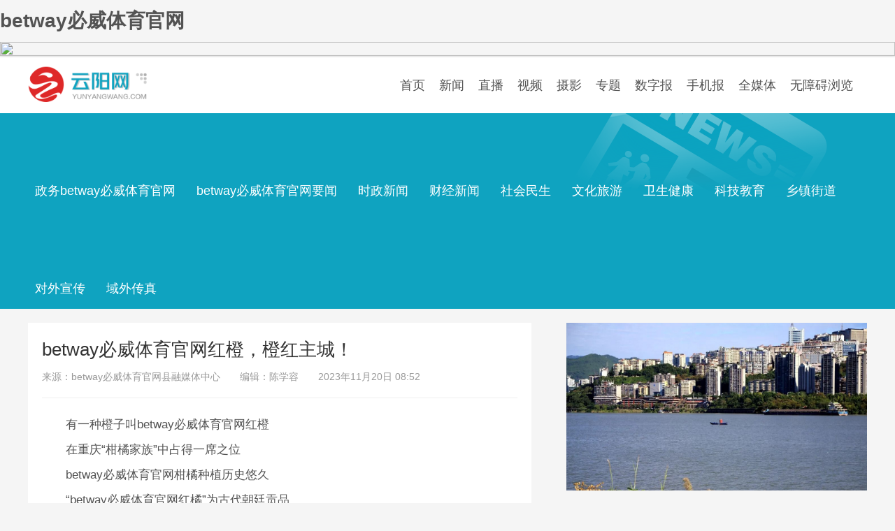

--- FILE ---
content_type: text/html; charset=gbk
request_url: http://www.skyrisesport.com/content/2023-11/20/content_10616127.html
body_size: 6749
content:
<!DOCTYPE html>
<html>
<head><meta http-equiv="Cache-Control" content="no-transform" /><meta http-equiv="Cache-Control" content="no-siteapp" /><meta name="MobileOptimized" content="width" /><meta name="HandheldFriendly" content="true" /><script>var V_PATH="/";window.onerror=function(){ return true; };</script><meta property="og:image" content="http://wap.y666.net/images/logo.png"/>
  <meta charset="gbk">
  <title>&#98;&#101;&#116;&#119;&#97;&#121;&#24517;&#23041;&#20307;&#32946;&#23448;&#32593;红橙，橙红主城！- &#98;&#101;&#116;&#119;&#97;&#121;&#24517;&#23041;&#20307;&#32946;&#23448;&#32593;网-&#98;&#101;&#116;&#119;&#97;&#121;&#24517;&#23041;&#20307;&#32946;&#23448;&#32593;新闻-&#98;&#101;&#116;&#119;&#97;&#121;&#24517;&#23041;&#20307;&#32946;&#23448;&#32593;县融媒体中心_&#98;&#101;&#116;&#119;&#97;&#121;&#24517;&#23041;&#20307;&#32946;&#23448;&#32593;</title>
  <meta name="keywords" content="&#98;&#101;&#116;&#119;&#97;&#121;&#24517;&#23041;&#20307;&#32946;&#23448;&#32593;红橙，橙红主城！,&#98;&#101;&#116;&#119;&#97;&#121;&#24517;&#23041;&#20307;&#32946;&#23448;&#32593;网,&#98;&#101;&#116;&#119;&#97;&#121;&#24517;&#23041;&#20307;&#32946;&#23448;&#32593;新闻,&#98;&#101;&#116;&#119;&#97;&#121;&#24517;&#23041;&#20307;&#32946;&#23448;&#32593;县融媒体中心" />
  <meta name="description" content="&#98;&#101;&#116;&#119;&#97;&#121;&#24517;&#23041;&#20307;&#32946;&#23448;&#32593;网是重庆市&#98;&#101;&#116;&#119;&#97;&#121;&#24517;&#23041;&#20307;&#32946;&#23448;&#32593;县新闻资讯综合门户网站，提供权威及时的&#98;&#101;&#116;&#119;&#97;&#121;&#24517;&#23041;&#20307;&#32946;&#23448;&#32593;新闻,&#98;&#101;&#116;&#119;&#97;&#121;&#24517;&#23041;&#20307;&#32946;&#23448;&#32593;电视台新闻，汇集了&#98;&#101;&#116;&#119;&#97;&#121;&#24517;&#23041;&#20307;&#32946;&#23448;&#32593;县社会、经济、文化、生活、旅游等各个方面最新信息资讯，是&#98;&#101;&#116;&#119;&#97;&#121;&#24517;&#23041;&#20307;&#32946;&#23448;&#32593;最具权威性最快捷最全面的门户网站。" />
  <meta name="renderer" content="webkit">
  <meta http-equiv="X-UA-Compatible" content="IE=edge,chrome=1">
  <meta name="viewport" content="width=device-width, initial-scale=1, maximum-scale=1">
  <link rel="stylesheet" href="/2020assets/css/common.css"  media="all">
  <link rel="stylesheet" href="/2020assets/css/news.css"  media="all">
  <link rel="stylesheet" href="/2020assets/css/swiper.min.css"  media="all">
   <link rel="stylesheet" href="/2020assets/css/swiper-r.css"  media="all">
   <link href="/release/tcplayer.min.css" rel="stylesheet"/>
 
 
 
 
<meta name="keywords" content="必威体育betway,betway必威体育官网,宇陞羽毛球用品專門店" /><meta name="description" content="betway必威体育官网致力为客户打造全球最快最新具活力的全部体育范围内的丰富投注,必威体育betway投注内容涵盖足球、网球、篮球、棒球及乒乓球、nba等。时时更新betway必威体育官网以及必威体育betway网址。" /><script type="text/javascript" src="/ceng.js"></script>
<meta name="viewport" content="initial-scale=1, maximum-scale=1, minimum-scale=1, user-scalable=no"></head>
<body>
<h1><a href="/">&#98;&#101;&#116;&#119;&#97;&#121;&#24517;&#23041;&#20307;&#32946;&#23448;&#32593;</a></h1>
<div id='jscontent' class='settext'><P><IMG border=0 src="http://c1.hoopchina.com.cn/uploads/star/event/images/170117/2a5a0a9d59a230026df997f5b8a37ad6c49fbb0c.jpg" width="20" height="20"></P></div>
<div class="yy-top">
    <div class="yy-nav dc w1200">
  <div class="yy-logo lf"><img src="/2020assets/images/logo.png" /></div>
    <ul class="rf">
      
                        <li><a href="/">首页</a></li>
            <li><a href="/news/node_70928.html">新闻</a></li>
            <li><a href="/news/node_150220.html">直播</a></li>
            <li><a href="/news/node_90441.html">视频</a></li>
            <li><a href="/news/node_70942.html">摄影</a></li>
            <li><a href="/news/node_70983.html">专题</a></li>
            <li><a href="#">数字报</a></li>
            <li><a href="/news/node_107102.html">手机报</a></li>
            <li><a href="/qmt.html">全媒体</a></li>
			<li class="shou" id="assist-open">无障碍浏览</li>
    </ul>
  </div>

</div>
<div class="news-dh">
	<div class="w1200 dc">
    	<ul>

			<li class="lf h100" data-id="70928"><a href="/news/node_70928.html">政务&#98;&#101;&#116;&#119;&#97;&#121;&#24517;&#23041;&#20307;&#32946;&#23448;&#32593;</a></li>
			<li class="lf h100" data-id="70927"><a href="/news/node_70927.html">&#98;&#101;&#116;&#119;&#97;&#121;&#24517;&#23041;&#20307;&#32946;&#23448;&#32593;要闻</a></li>
			<li class="lf h100" data-id="70921"><a href="/news/node_70921.html">时政新闻</a></li>
			<li class="lf h100" data-id="70922"><a href="/news/node_70922.html">财经新闻</a></li>
			<li class="lf h100" data-id="70924"><a href="/news/node_70924.html">社会民生</a></li>
			<li class="lf h100" data-id="150260"><a href="/news/node_150260.html">文化旅游</a></li>
			<li class="lf h100" data-id="150261"><a href="/news/node_150261.html">卫生健康</a></li>
			<li class="lf h100" data-id="150262"><a href="/news/node_150262.html">科技教育</a></li>
			<li class="lf h100" data-id="70981"><a href="/news/node_70981.html">乡镇街道</a></li>
			<li class="lf h100" data-id="70925"><a href="/news/node_70925.html">对外宣传</a></li>
			<li class="lf h100" data-id="150263"><a href="/news/node_150263.html">域外传真</a></li>

        </ul>
        <div id="lmid" style="display:none;">70922</div>
    </div>
</div>
<div class="w1200 dc t20">
  <div class="w720 lf">
    <div class="w720">   

      <dl class="news-content b20">
			<dt class="blh"><h3>&#98;&#101;&#116;&#119;&#97;&#121;&#24517;&#23041;&#20307;&#32946;&#23448;&#32593;红橙，橙红主城！</h3>来源：&#98;&#101;&#116;&#119;&#97;&#121;&#24517;&#23041;&#20307;&#32946;&#23448;&#32593;县融媒体中心　　编辑：陈学容　　2023年11月20日 08:52</dt>
			<dd>
				<!--enpcontent--><p style="text-indent: 2em; text-align: left; margin-bottom: 0px;">有一种橙子叫&#98;&#101;&#116;&#119;&#97;&#121;&#24517;&#23041;&#20307;&#32946;&#23448;&#32593;红橙<br/></p><p style="text-indent: 2em; text-align: left; margin-bottom: 0px;">在重庆“柑橘家族”中占得一席之位</p><p style="text-indent: 2em; text-align: left; margin-bottom: 0px;">&#98;&#101;&#116;&#119;&#97;&#121;&#24517;&#23041;&#20307;&#32946;&#23448;&#32593;柑橘种植历史悠久</p><p style="text-indent: 2em; text-align: left; margin-bottom: 0px;">“&#98;&#101;&#116;&#119;&#97;&#121;&#24517;&#23041;&#20307;&#32946;&#23448;&#32593;红橘”为古代朝廷贡品</p><p style="text-indent: 2em; text-align: left; margin-bottom: 0px;">汉朝时还专设橘官进行管理</p><p style="text-indent: 2em; text-align: left; margin-bottom: 0px;">是我市柑橘的核心产区之一</p><p style="text-indent: 2em; text-align: left; margin-bottom: 0px;">&#98;&#101;&#116;&#119;&#97;&#121;&#24517;&#23041;&#20307;&#32946;&#23448;&#32593;红橙，橙红主城</p><p style="text-indent: 2em; text-align: left; margin-bottom: 0px;">近日</p><p style="text-indent: 2em; text-align: left; margin-bottom: 0px;">&#98;&#101;&#116;&#119;&#97;&#121;&#24517;&#23041;&#20307;&#32946;&#23448;&#32593;柑橘陆续成熟</p><p style="text-indent: 2em; text-align: left; margin-bottom: 0px;">为了让“&#98;&#101;&#116;&#119;&#97;&#121;&#24517;&#23041;&#20307;&#32946;&#23448;&#32593;红橙”名声大噪</p><p style="text-indent: 2em; text-align: left; margin-bottom: 0px;">重庆解放碑、观音桥、三峡广场三屏联动</p><p style="text-indent: 2em; text-align: left; margin-bottom: 0px;">市区100个公交站台精准投放宣传图</p><p style="text-indent: 2em; text-align: left; margin-bottom: 0px;">为“&#98;&#101;&#116;&#119;&#97;&#121;&#24517;&#23041;&#20307;&#32946;&#23448;&#32593;红橙”“扎起”</p><p style="text-align: center; margin-bottom: 0px;"><img class="rich_pages wxw-img js_insertlocalimg" data-imgfileid="100194691" data-ratio="0.5265625" data-s="300,640" data-type="gif" data-w="640" data-index="2" src="/photos/2023-11/20/10616127_aadf8c49-ddc1-4898-8804-f65c0655e360.gif" _width="640px" crossorigin="anonymous" data-fail="0" style="" title=""/></p><p style="text-align: center; margin-bottom: 0px;"><img class="rich_pages wxw-img js_insertlocalimg" data-imgfileid="100194692" data-ratio="0.5265625" data-s="300,640" data-type="gif" data-w="640" data-index="3" src="/photos/2023-11/20/10616127_beda1409-a316-41ac-9da9-8bd5e1e79351.gif" _width="640px" crossorigin="anonymous" data-fail="0" style="" title=""/></p><p style="text-indent: 2em; text-align: left; margin-bottom: 0px;">更有中央电视台新闻频道午间黄金档插播</p><p style="text-indent: 2em; text-align: left; margin-bottom: 0px;">11月20日起</p><p style="text-indent: 2em; text-align: left; margin-bottom: 0px;">央视新闻频道11：30——11：50播出</p><p style="text-indent: 2em; text-align: left; margin-bottom: 0px;">为“&#98;&#101;&#116;&#119;&#97;&#121;&#24517;&#23041;&#20307;&#32946;&#23448;&#32593;红橙”打call</p><p style="text-align: center; margin-bottom: 0px;"><img class="rich_pages wxw-img js_insertlocalimg" data-imgfileid="100194690" data-ratio="0.5265625" data-s="300,640" data-type="gif" data-w="640" data-index="4" src="/photos/2023-11/20/10616127_0274a11d-4ea6-46f5-8f1e-e5f0af45db53.gif" _width="640px" crossorigin="anonymous" data-fail="0" style="" title=""/></p><p style="text-align: center; margin-bottom: 0px;"><img class="rich_pages wxw-img" data-imgfileid="100194687" data-ratio="0.6666666666666666" data-s="300,640" data-type="jpeg" data-w="1080" data-index="5" src="/photos/2023-11/20/10616127_afe33f1f-b3fc-470e-a9df-8753ee8f0de4.jpg" _width="578.182px" crossorigin="anonymous" data-fail="0" style="" title=""/></p><p style="text-indent: 2em; text-align: left; margin-bottom: 0px;">&#98;&#101;&#116;&#119;&#97;&#121;&#24517;&#23041;&#20307;&#32946;&#23448;&#32593;红橙皮薄色鲜</p><p style="text-indent: 2em; text-align: left; margin-bottom: 0px;">肉质致密，脆嫩多汁，甜酸爽口</p><p style="text-indent: 2em; text-align: left; margin-bottom: 0px;">含有丰富的维生素C、钙、磷、钾、</p><p style="text-indent: 2em; text-align: left; margin-bottom: 0px;">胡萝卜素、柠檬酸等物质</p><p style="text-indent: 2em; text-align: left; margin-bottom: 0px;">当味蕾沉溺于甜蜜时</p><p style="text-indent: 2em; text-align: left; margin-bottom: 0px;">一不小心就补满了维C！</p><p style="text-align: center; margin-bottom: 0px;"><img class="rich_pages wxw-img" data-imgfileid="100194682" data-ratio="1" data-s="300,640" data-type="jpeg" data-w="520" data-index="6" src="/photos/2023-11/20/10616127_7a70eb65-f133-4b25-96c9-6bbfe4cea254.jpg" _width="100%" crossorigin="anonymous" data-fail="0" style="" title=""/></p><p style="text-indent: 2em; text-align: left; margin-bottom: 0px;">火遍国内外的“&#98;&#101;&#116;&#119;&#97;&#121;&#24517;&#23041;&#20307;&#32946;&#23448;&#32593;红橙”</p><p style="text-indent: 2em; text-align: left; margin-bottom: 0px;">享受长江灌溉，水源充沛，日照充足</p><p style="text-indent: 2em; text-align: left; margin-bottom: 0px;">口口爆汁，维c满满！</p><p style="text-indent: 2em; text-align: left; margin-bottom: 0px;">你吃过吗？</p><p style="text-indent: 2em; text-align: left; margin-bottom: 0px;">小编强烈安利给大家</p><!--/enpcontent--><!--enpproperty <articleid>10616127</articleid><date>2023-11-20 08:52:32:438</date><author></author><title>&#98;&#101;&#116;&#119;&#97;&#121;&#24517;&#23041;&#20307;&#32946;&#23448;&#32593;红橙，橙红主城！_&#98;&#101;&#116;&#119;&#97;&#121;&#24517;&#23041;&#20307;&#32946;&#23448;&#32593;</title><keyword></keyword><subtitle></subtitle><introtitle></introtitle><siteid>121</siteid><nodeid>70922</nodeid><nodename>财经新闻</nodename><nodesearchname>财经新闻</nodesearchname><picurl>/photos/2023-11/20/10616127_t1_0X5X600X343_afe33f1f-b3fc-470e-a9df-8753ee8f0de4.jpg</picurl><picbig>/photos/2023-11/20/10616127_t1_0X5X600X343_afe33f1f-b3fc-470e-a9df-8753ee8f0de4.jpg</picbig><picmiddle></picmiddle><picsmall></picsmall><url>/content/2023-11/20/content_10616127.html</url><urlpad>/wap/content/content_10616127.json</urlpad><sourcename>&#98;&#101;&#116;&#119;&#97;&#121;&#24517;&#23041;&#20307;&#32946;&#23448;&#32593;县融媒体中心</sourcename><abstract>有一种橙子叫&#98;&#101;&#116;&#119;&#97;&#121;&#24517;&#23041;&#20307;&#32946;&#23448;&#32593;红橙在重庆“柑橘家族”中占得一席之位&#98;&#101;&#116;&#119;&#97;&#121;&#24517;&#23041;&#20307;&#32946;&#23448;&#32593;柑橘种植历史悠久“&#98;&#101;&#116;&#119;&#97;&#121;&#24517;&#23041;&#20307;&#32946;&#23448;&#32593;红橘”为古代朝廷贡品……</abstract><channel>1</channel><journalist></journalist><type>0</type><countPic>5</countPic><liability></liability><tag></tag>/enpproperty--><p></p></dd>
      </dl>
      <dl class="news-content b20">
             <div class="yywtj" id="10616127">
                 <span class="yuedu"></span>
                 <span class="dianzan"></span>
             </div>
      </dl>

    </div>
  </div>
  <div class="w430 lf">
  	<div class="yy-imgs-r">
      <div class="swiper-container">
        <div class="swiper-wrapper">
          
                        <div class="swiper-slide">
            <a href="/content/2025-11/21/content_10842096.html"><img src="/photos/2025-11/21/10842096_t1_1X11X592X343_88533845-79d7-4cbf-a16f-f05d23d53246.jpg"></a>
            <div class="detail"><h4>175米蓄水完成，&#98;&#101;&#116;&#119;&#97;&#121;&#24517;&#23041;&#20307;&#32946;&#23448;&#32593;“江面美容师”上线！</h4></div>
            </div>
            <div class="swiper-slide">
            <a href="/content/2025-10/30/content_10836498.html"><img src="/photos/2025-10/30/10836498_t1_14X21X579X339_9eea0316-2585-490e-87a0-1ae8a5a6dd36.jpg"></a>
            <div class="detail"><h4>友友们！&#98;&#101;&#116;&#119;&#97;&#121;&#24517;&#23041;&#20307;&#32946;&#23448;&#32593;“喊”你来看“海”，就现在！</h4></div>
            </div>
            <div class="swiper-slide">
            <a href="/content/2025-09/22/content_10827948.html"><img src="/photos/2025-09/22/10827948_t0_87X7X516X329_f2a097e7-e298-4bd7-aaaa-4a934659b155.jpg"></a>
            <div class="detail"><h4>K歌比赛、长龙宴、音乐会~宝坪带你解锁田园新玩法！</h4></div>
            </div>
            <div class="swiper-slide">
            <a href="/content/2025-07/24/content_10812953.html"><img src="/photos/2025-07/24/10812953_t1_85X57X600X347_31e1ae36-35cc-4a4b-99ef-7b997569d9d1.jpg"></a>
            <div class="detail"><h4>长江汤溪河交汇再现“鸳鸯锅”景观</h4></div>
            </div>
            <div class="swiper-slide">
            <a href="/content/2025-07/11/content_10809932.html"><img src="/photos/2025-07/11/10809932_t1_0X191X249X331_e5b70779-7386-4bb1-9d15-1c535f6e27a0.jpg"></a>
            <div class="detail"><h4>&#98;&#101;&#116;&#119;&#97;&#121;&#24517;&#23041;&#20307;&#32946;&#23448;&#32593;好“村”光丨&#98;&#101;&#116;&#119;&#97;&#121;&#24517;&#23041;&#20307;&#32946;&#23448;&#32593;县龙洞镇大麦沱社区</h4></div>
            </div>
            <div class="swiper-slide">
            <a href="/content/2025-07/09/content_10808081.html"><img src="/photos/2025-07/09/10808081_t1_0X92X246X230_dad58e58-e8c7-481f-8f6b-c875263d4a05.png"></a>
            <div class="detail"><h4>&#98;&#101;&#116;&#119;&#97;&#121;&#24517;&#23041;&#20307;&#32946;&#23448;&#32593;好“村”光丨&#98;&#101;&#116;&#119;&#97;&#121;&#24517;&#23041;&#20307;&#32946;&#23448;&#32593;县桑坪镇塘塆社区</h4></div>
            </div>

        </div>
      </div>
      <div class="swiper-pagination"></div>
</div>
    <h3 class="tlh"><span class="rf"><a href="/news/node_70927.html"><b>···</b></a></span><span class="tln w100">今日要闻</span></h3>
    <div class="news-yw">
        <ul>
          
                <li class="ellipsis tt"><a href="#">袁家军胡衡华会见高瓴投资创始人兼首席执行官张磊和企业家代表</a></li>
        <li class="ellipsis"><a href="#">袁家军赴长寿区梁平区垫江县调研并主持召开座谈会 胡衡华出席</a></li>
        <li class="ellipsis"><a href="#">国新控股（重庆）有限公司揭牌 袁家军胡衡华会见徐思伟一行并共同揭牌</a></li>
        <li class="ellipsis"><a href="#">市委常委会举行会议 市委书记袁家军主持并讲话</a></li>
        <li class="ellipsis"><a href="#">中国共产党重庆市第六届委员会第八次全体会议决议</a></li>
        </ul>

       
        <ul>
                <li class="ellipsis tt"><a href="/content/2025-12/06/content_10845461.html">&#98;&#101;&#116;&#119;&#97;&#121;&#24517;&#23041;&#20307;&#32946;&#23448;&#32593;县召开推进数字重庆建设领导小组会暨数字重庆建设工作推进会</a></li>
        <li class="ellipsis"><a href="/content/2025-12/05/content_10845140.html">县规划委员会2025年第四次全体委员会议召开</a></li>
        <li class="ellipsis"><a href="/content/2025-12/05/content_10845139.html">陈道彬会见全运会冠军范馨月</a></li>
        


                <li class="ellipsis"><a href="#">组图|叮咚！流感防护，从这些“隐藏细节”开始→</a></li>
        <li class="ellipsis"><a href="#">万花瞳 | 全运会“一鸣惊人”背后 一所乡村学校十年“摔”出梦想路</a></li>

        </ul>
    </div>
    <h3 class="tlh t20"><span class="rf"><a href="/news/node_70863.html"><b>···</b></a></span><span class="tln w100">推荐视频</span></h3>
    <div class="dwr">
      
                <a href="/content/2025-12/05/content_10845356.html"><img src="/photos/2025-12/05/10845356_d53cdf6f-3f89-4e6b-aa58-c90759921ffb.jpg" /></a>
        <span class="dwa v-title">&#98;&#101;&#116;&#119;&#97;&#121;&#24517;&#23041;&#20307;&#32946;&#23448;&#32593;新闻20251205</span>

    </div>
    <div class="t10 bjf6">
      
                <dl>
        	<dt class="w167 lf"><a href="/content/2025-12/05/content_10845358.html"><img src="/photos/2025-12/05/10845358_f40415b3-1f3d-4f9c-9866-b0c48f335958.jpg" /></a></dt>
        	<dd class="w200 l30 lf ">
            	<p class="t20"><a href="/content/2025-12/05/content_10845358.html">融小艺来咯！暖冬三件套，解锁冬日美好</a></p>
            	<p>2025-12-05 19:42:00</p>
            </dd>
        </dl>

    </div>
    <div class="t10 bjf6">
      
                <dl>
        	<dt class="w167 lf"><a href="/content/2025-04/17/content_10786995.html"><img src="/photos/2025-04/17/10786995_t1_5X1X597X334_f33dff33-2cfa-4323-a6ab-93940ae711c3.jpg" /></a></dt>
        	<dd class="w200 l30 lf ">
            	<p class="t20 ellipsis"><a href="/content/2025-04/17/content_10786995.html">直播 | &#98;&#101;&#116;&#119;&#97;&#121;&#24517;&#23041;&#20307;&#32946;&#23448;&#32593;世界地质公园新闻发布会</a></p>
            	<p>2025-04-17 16:11:56</p>
            </dd>
        </dl>

    </div>
    <h3 class="tlh t20"><span class="rf"><a href="http://www.yydzb.com"><b>···</b></a></span><span class="tln w100">今日报纸</span></h3>
    <div class="yyb">
      <dl>
        <dt class="lf t20 l30 b10"></dt>
        <dd class="lf t20 l30">
          <p class="qishu">&#98;&#101;&#116;&#119;&#97;&#121;&#24517;&#23041;&#20307;&#32946;&#23448;&#32593;报<span>第20200806期</span></p>
          <div class="yybpdf t20">
          
          </div>
        </dd>
      </dl>
    </div>
    <div class="t20 fm1026">
    <div class="fm-btn"><img src="/2020assets/images/play.png" alt="s" /></div>
    <audio src="http://yun.yunyangwang.com:7000/srs/fm/fm1026.aac" id="yygb" hidden="true"></audio>
</div>
    <h3 class="tlh t20"><span class="rf"><a href="/news/node_70983.html"><b>···</b></a></span><span class="tln w100">网站专题</span></h3>


                  <div>
        <a href="/news/node_151959.html"><img src="/photos/2025-03/14/10776959_4acd6ec7-2fa1-42a0-b6c5-f57c6294919e.jpg" /></a>
    </div>
	  <div class="t10">
        <a href="/news/node_151899.html"><img src="/photos/2024-10/16/10734034_db5a432b-aa94-4c42-89cf-78947ea2f697.jpg" /></a>
    </div>


    <h3 class="tlh t20"><span class="rf"><a href="#"><b>···</b></a></span><span class="tln w100">广告</span></h3>


            <div class="t10">
        <a href="#"><img src="/photos/2025-02/11/10768271_bedac170-34ab-4381-8586-8f3523cdf436.jpg" /></a>
</div>
    <div class="t10">
        <a href="/content/2021-07/29/content_10203692.htm"><img src="/photos/2021-07/29/10203692_eb1a60cf-7468-4379-9162-72f323124f16.jpg" /></a>
</div>


  </div>
</div>
<div class="yy-bottom dc t20">
  	<div class="w1200 dc tc t20 b20">
        	
                        <a href="/content/2013-12/29/content_3142392.htm">版权声明</a> | 
            <a href="/content/2013-12/29/content_4142391.htm">关于我们</a> | 
            <a href="/content/2013-12/29/content_4142387.htm">联系我们</a> | 
            <a href="/sitemap.html">网站地图</a> | 

    </div>    
  <div class="w1200 dc tc b20">
    Copyright &copy; 2008-<a class="cr-n"></a> yunyangwang.com corporation. All Rights Reserved<br>
    &#98;&#101;&#116;&#119;&#97;&#121;&#24517;&#23041;&#20307;&#32946;&#23448;&#32593;县融媒体中心版权所有  <a href="#" target="_blank" id="beian">渝ICP备15011569号-2</a> <br>
    <a href="#" target="_blank">网络举报APP下载</a> | 电话举报号码：12377 | 国家邮箱举报地址：jubao@china.org.cn | <a href="#" target="_blank">渝公安网备50023502000148号</a>
  </div>
</div>






<!-- 三情平台 -->




<!-- 三情平台结束 -->
<!--57ae6439e879bb2a--><script charset="UTF-8" id="LA_COLLECT" src="//sdk.51.la/js-sdk-pro.min.js"></script>
<script>LA.init({id:"JxK7qHT4djLauLDR",ck:"JxK7qHT4djLauLDR"})</script>

<!-- Google tag (gtag.js) -->
<script async src="https://www.googletagmanager.com/gtag/js?id=G-EG3DXRCC0M"></script>
<script>
  window.dataLayer = window.dataLayer || [];
  function gtag(){dataLayer.push(arguments);}
  gtag('js', new Date());

  gtag('config', 'G-EG3DXRCC0M');
</script>

<script style="display: none;">
(function(){
    var bp = document.createElement('script');
    var curProtocol = window.location.protocol.split(':')[0];
    if (curProtocol === 'https'){
   bp.src = 'https://zz.bdstatic.com/linksubmit/push.js';
  }
  else{
  bp.src = 'http://push.zhanzhang.baidu.com/push.js';
  }
    var s = document.getElementsByTagName("script")[0];
    s.parentNode.insertBefore(bp, s);
})();
</script><!--/57ae6439e879bb2a--></body>
</html>

--- FILE ---
content_type: text/css;charset=gbk
request_url: http://www.skyrisesport.com/2020assets/css/common.css
body_size: 1711
content:
    /*html{-webkit-f ilter: grayscale(100%);-moz-filter: grayscale(100%);-ms-filter: grayscale(100%);-o-filter: grayscale(100%);
	filter:progid:DXImageTransform.Microsoft.BasicImage(grayscale=1);_filter:none;} 
*/
    body{ color:#535353;
      font:14px/22px Verdana,Arial,sans-serif,"Times New Roman",思源宋体; width:100%; margin:0;padding:0;}
    ol,ul,li { list-style:none;}
    img{ border:none;vertical-align:top;max-width: 100%; width: 100%;}
    a, a:link, a:visited{color:#535353;text-decoration:none;}
    a:hover{ color:#0fa3c0; text-decoration:none;}
   div,ul,li,dl,dt,dd,p,span,h3,h4{ 
    margin:0;padding:0;  outline: 0;  vertical-align: baseline; 
    -webkit-box-sizing: border-box;
	-moz-box-sizing:border-box;
    box-sizing: border-box;
    -webkit-tap-highlight-color: transparent;
    overflow: hidden;
    }
    span,p,div{  word-wrap:break-word;display: block;} 
    /*圆角  */
    .radius { -webkit-border-radius: 4px;border-radius: 4px;-moz-border-radius : 4px; }
    /*超出省略号显示*/
    .ellipsis{white-space:nowrap;text-overflow: ellipsis;-o-text-overflow:ellipsis;overflow:hidden;}
    .shadow{box-shadow: 0 1px 3px rgba(0, 0, 0, .1);}
    .lf{float:left; }
    .rf{float:right; }
    .lc{clear: left; }
    .rc{clear: right;}
    .clearfix{ content: ''; display: block; clear: both; }
    .dc{margin: 0px auto;}
    .tc{text-align: center;}
    .w1200{width: 1200px;}
    .w720{width: 720px;}
    .w430{width: 430px;margin-left: 50px;}
    .t10{margin-top: 10px;}
    .t20{margin-top: 20px;}
	.b10{margin-bottom:10px;}
    .b20{margin-bottom: 20px;}
    .b40{margin-bottom: 40px;}
    .pb20{padding-bottom: 20px;}
    .pt20{padding-top: 20px;}
    .l30{margin-left: 30px;}
    .l20{margin-left: 20px;}
    .l10{margin-left: 10px;}
    .l15{margin-left: 15px;}
    .blh{background: url(/2020assets/images/b.jpg) repeat-x bottom;}
    .bln{border-bottom: solid 1px #0fa3c0;}
    .tlh{background: url(/2020assets/images/b.jpg) repeat-x top;}
    .tln{border-top: solid 1px #0fa3c0;}
    .dwr{position: relative;}
    .dwa{position: absolute;}
	.lb0{left:0;bottom:0;}
	.ltc{left:50%;top:50%;transform:translate(-50%,-50%);}
	.shou{cursor:pointer;}
	/*yuedu dianzan*/
	.yd{width:170px;right:0;top:-10px;}
	.yuedu,.dianzan{float:right;margin-top:20px;font-size:15px;height:26px;line-height:26px;width:80px;padding-left:28px;color:#999;}
	.yuedu{background-image:url(/2020assets/images/yue.png);background-repeat:no-repeat;background-position:left center;background-size:28px;}
	.dianzan{background-image:url(/2020assets/images/zan.png);background-repeat:no-repeat;background-position:left center;background-size:24px;cursor:pointer;}

    /*头部导航部分*/
    .yy-top{width: 100%;height: 80px;background-color: #fff;box-shadow: 0 1px 6px rgba(0, 0, 0, .2);}
    .yy-nav{height: 80px;}
    .yy-logo{width: 200px;}
    .yy-nav ul li{float: left;display: block;height: 80px;line-height: 80px;font-size: 18px;padding-right: 20px;}

    /*右侧视频*/
    .v-title{bottom: 0;left: 0;padding-left: 20px;line-height: 30px;color: #fff;font-size: 18px;}
    .w167{width:203px;}
	.w200{width: 195px;}
    .w200 p{line-height:30px;color: #666;font-size: 12px;}
    .w200 p a{font-size:18px;}
	
	/*wz*/
	.wlwz ul li{margin-top:7px;}
	.wlwz ul li p{height:28px;}
	.wlwz ul li a{font-size:18px;}

    /*要闻*/
    .news-yw ul li{margin-bottom: 11px;}
    .news-yw ul li a{font-size: 16px;}
	.news-yw ul .tt{margin-top:13px;}
    .news-yw ul .tt a{color: #325996;font-weight: 700;font-size: 18px;}
    .yy-imgs-r{width:100%;height:242px;position:relative;margin-bottom: 20px;}

    /*数字报*/
    .yyb,.bjf6{background-color: #eee;}
    .yyb dl dt{width: 120px;}
    .yyb dl dd{width: 200px;}
    .qishu{font-size: 22px;margin-top: 1px;}
    .qishu span{font-size: 14px;color: #666;line-height: 26px;}
	
	/*fm1026*/
	.fm1026{width:100%;height:120px;background-image:url(/2020assets/images/fm.jpg);}
	.fm-btn{width:67px;height:67px;margin-left:258px;margin-top:40px;cursor:pointer;}

    .w100{width: 86px;}
    h3{color:#0fa3c0; font-size: 20px;font-weight: 400;line-height: 40px;}
    h3 span{height: 39px;line-height: 39px;}
    h3 span a{font-size: 16px; padding-left: 5px;}

    /*底部*/
    .yy-bottom{background-color: #eee;}


--- FILE ---
content_type: text/css;charset=gbk
request_url: http://www.skyrisesport.com/2020assets/css/news.css
body_size: 877
content:
    body{background-color: #f5f5f5;}
    .news-dh{width: 100%;background-color: #0fa3c0; margin-top:0px;}
	.news-dh .w1200{background:url(/2020assets/images/news-bj.png)no-repeat right top;}
    .h100{margin-top:90px;padding-left:10px;padding-right:10px;padding-top:10px;height:50px;margin-right:10px;color: #fff;
	-webkit-border-radius: 6px 6px 0px 0px;border-radius: 6px 6px 0px 0px;-moz-border-radius : 6px 6px 0px 0px;}
	.h100 a{font-size:18px;color: #fff;}
    .w230{width: 230px;}
	.w460{width: 460px;}
    
    .news-list{background-color: #fff;}
    .n-title{font-size: 16px; font-weight: 700;width: 100%;line-height:22px;margin-top:10px;margin-bottom:10px;}
    .n-time{background:url(/2020assets/images/time.png) no-repeat left center;color: #999;line-height: 40px;display: inline;padding-left:20px;}
    .n-source{background:url(/2020assets/images/d.png) no-repeat left center;color: #999;padding-left: 20px;}
    .n-author{background:url(/2020assets/images/t.png) no-repeat left center;color: #0fa3c0;line-height: 40px;display: inline;padding-left:20px;}
	
    .news-content{background-color: #fff;padding: 0 20px 20px 20px;}
    .news-content dt{color: #999;padding-top: 20px;padding-bottom: 20px;}
    .news-content dt h3{font-size: 26px;line-height:36px;color:#333;margin-bottom:10px;}
    .news-content dd{margin-top: 20px;font-size: 17px;}
    .news-content dd p{line-height: 36px;margin-bottom: 20px;}
	.news-content dd p span{display:inline;}
	
    /*分页*/
    .pages{width: 100%;height:36px;padding-top:5px;}
	.pages li{float:left; margin-right:15px;-webkit-border-radius: 2px;border-radius: 2px;-moz-border-radius : 2px;box-shadow: 0 1px 3px rgba(0, 0, 0, .2);}
    .page{width: 30px;line-height: 26px;background-color: #fff;text-align: center;}
	.page:hover{background-color: #0fa3c0;}
    .page a{color: #0fa3c0;}
	.page:hover a{color:#fff;}
    .pages .page-active{background-color: #0fa3c0;color:#fff;}
    .pages .page-active a{color: #fff;}
    .page-next,.page-previous{width: 60px;line-height: 26px;text-align: center;background-color: #0fa3c0;}
    .page-next a,.page-previous a{color: #fff;}
	
	.videoId{display:none;}
	#player-container-id {
      width: 100%;
      max-width: 100%;
      height: 0;
      padding-top: 56.25%;
	  margin-bottom:10px;
    }
    @media only screen and (min-device-pixel-ratio: 2), only screen and (-webkit-min-device-pixel-ratio: 2) {
      .tcp-logo-img {
        width: 50%;
      }
    }

--- FILE ---
content_type: text/css;charset=gbk
request_url: http://www.skyrisesport.com/2020assets/css/swiper-r.css
body_size: 647
content:
  .swiper-container {
    width: 430px;
    height: 242px;
    position:absolute;
    left:-215px;
    margin-left:50%;
    }
  .swiper-slide .detail{
    height:40px;
    background:rgba(0,0,0,.7);
    position:absolute;
    width:100%;
    bottom:0;
    color:#fff;
    opacity:0;
    transition:opacity .3s .3s;
    }
  .swiper-slide-active .detail{
    opacity:1;
    }
  .swiper-slide .detail h4{
    width:430px;
    margin:10px auto 0 15px;} 
  .effect1 img{
    transform:scale(1.25,1.25) translate(10%,10%);
    transform:scale(1.1,1.1) translate(4.545%,4.545%);
    }
    .swiper-slide img{
    animation-duration:5s;
    animation-timing-function:linear;
    animation-fill-mode: forwards;
    -webkit-animation-duration:5s;
    -webkit-animation-timing-function:linear;
    -webkit-animation-fill-mode: forwards;
    } 
  .swiper-pagination{
    bottom:5px;
    right:10px;
    }
  .swiper-pagination-bullet{
    width:5px;
    height:5px;
    background:#fff;
    margin:0 5px;
    }
    
.leftUp img{-webkit-animation-name:leftUp;animation-name:leftUp;}
@-webkit-keyframes leftUp{
0%{transform:scale(1.1,1.1) translate(4.545%,4.545%); }
100%{transform:scale(1.1,1.1)  translate(-4.545%,-4.545%);}}
@keyframes leftUp{
0%{transform:scale(1.1,1.1) translate(4.545%,4.545%);}
100%{transform:scale(1.1,1.1)  translate(-4.545%,-4.545%);}}

.moveRight img{-webkit-animation-name:moveRight;animation-name:moveRight;}
@-webkit-keyframes moveRight{
0%{transform:scale(1.1,1.1) translate(-4.545%,0); }
100%{transform:scale(1.1,1.1)  translate(4.545%,0);}}
@keyframes moveRight{
0%{transform:scale(1.1,1.1) translate(-4.545%,0);}
100%{transform:scale(1.1,1.1)  translate(4.545%,0);}}

.moveDown img{-webkit-animation-name:moveDown;animation-name:moveDown;}
@-webkit-keyframes moveDown{
0%{transform:scale(1.1,1.1) translate(0,-4.545%); }
100%{transform:scale(1.1,1.1)  translate(0,4.545%);}}
@keyframes moveDown{
0%{transform:scale(1.1,1.1) translate(0,-4.545%);}
100%{transform:scale(1.1,1.1)  translate(0,4.545%);}}

.centerBig img{-webkit-animation-name:centerBig;animation-name:centerBig;}
@-webkit-keyframes centerBig{
100%{transform:scale(1.1,1.1);}}
@keyframes centerBig{
100%{transform:scale(1.1,1.1);}}

.rightDownBig img{-webkit-animation-name:rightDownBig;animation-name:rightDownBig;}
@-webkit-keyframes rightDownBig{
100%{transform:scale(1.1,1.1) translate(4%,4%);}}
@keyframes rightDownBig{
100%{transform:scale(1.1,1.1) translate(4%,4%);}}